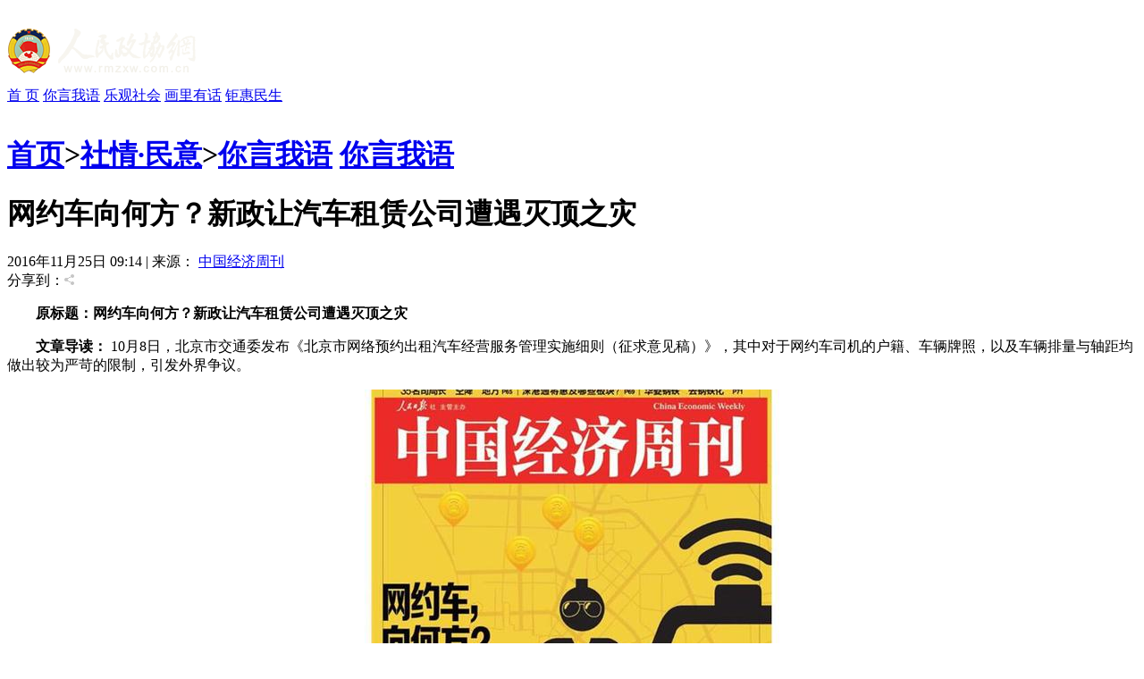

--- FILE ---
content_type: text/html
request_url: https://www.rmzxw.com.cn/c/2016-11-25/1099428.shtml
body_size: 12250
content:
<!DOCTYPE html PUBLIC "-//W3C//DTD XHTML 1.0 Transitional//EN" "http://www.w3.org/TR/xhtml1/DTD/xhtml1-transitional.dtd">
<html xmlns="http://www.w3.org/1999/xhtml">
<head>
	<meta name="renderer" content="webkit">
	<meta http-equiv="Content-Type" content="text/html; charset=utf-8"/>
	<meta name="filetype" content="0">
	<meta name="publishedtype" content="1">
	<meta name="pagetype" content="1">
	<meta name="catalogs" content="92"/>
	<meta name="contentid" content="1099428"/>
	<meta name="publishdate" content="2016-11-25"/>
	<meta name="author" content="梁霄"/>
	<meta name="editor" content=""/>
	<meta name="source" content="中国经济周刊"/>
	<meta name="keywords" content="滴滴,网约,司机,约车,租赁,新政,"/>
	<meta name="description" content="《北京市网络预约出租汽车经营服务管理实施细则（征求意见稿）》对于网约车司机的户籍、车辆牌照，以及车辆排量与轴距均做出较为严苛的限制。"/>
	<title>网约车向何方？新政让汽车租赁公司遭遇灭顶之灾——人民政协网</title>
	<link href="http://shehui.rmzxb.com.cn/css/css160330.css" rel="stylesheet" type="text/css"/>
	<link href="http://shehui.rmzxb.com.cn/css/news_list_content.css" rel="stylesheet" type="text/css"/>
	<!--<script src="http://www.rmzxb.com.cn/js/jquery.js"></script>-->
	<script type="text/javascript" src="http://www.rmzxb.com.cn/js/jquery-1.8.3.min.js"></script>
	<script>window.jQuery||document.write('<script src="http://www.rmzxb.com.cn/js/jquery-1.8.3.min.js" type="text/javascript"><\/script>')</script>
	<script src="http://shehui.rmzxb.com.cn/js/jquery.soChange1.js"></script>
	<script src='http://shehui.rmzxb.com.cn/js/roller.js'></script>
	<script src="http://www.rmzxb.com.cn/js/js.js"></script>
	<script src="http://www.rmzxb.com.cn/js/detailPagePublicJs.js"></script>
	<script src="http://shehui.rmzxb.com.cn/js/advPublicJs_normal.js"></script>
</head>
<body>
<div id="header" style="height: 123px;">
	<div class="layout pv_top">
		<a href="http://www.rmzxb.com.cn/" target="_blank">
			<img src="http://www.rmzxb.com.cn/images/logo.png" class="logo"/></a>
	</div>
	<div class="layout pv_nav">

		
		
			<a href="http://www.rmzxb.com.cn/index.shtml">首 页</a>
			
				
					<a href="/sqmy/nywy/" target="_blank">你言我语</a>
					<a href="/sqmy/lgsh/" target="_blank">乐观社会</a>
					<a href="/sqmy/hlyh/" target="_blank">画里有话</a>
					<a href="/sqmy/jhms/" target="_blank">钜惠民生</a>
			
		
	</div>
</div>
<div id="content">
	<!-- 广告位：2016政协内页顶部百度搜索推荐--新版（非领导人） -->
	<script>
		(function() {
			var s="_"+Math.random().toString(36).slice(2);
			document.write('<div id=""'+s+'""></div>');
			(window.slotbydup=window.slotbydup||[]).push(
					{
						id       : '2449811',
						container: s,
						size     : '1,1',
						display  : 'inlay-fix'
					}
			);
		})();
	</script>
	<script src="http://dup.baidustatic.com/js/os.js"></script>
	<!-- 广告位：300*250-2016政协内页右下角富媒体--新版（非领导人） -->
	<script>
		(function() {
			var s="_"+Math.random().toString(36).slice(2);
			document.write('<div id="'+s+'"></div>');
			(window.slotbydup=window.slotbydup||[]).push(
					{
						id       : '2449838',
						container: s,
						size     : '1,1',
						display  : 'inlay-fix'
					}
			);
		})();
	</script>
	<script src="http://dup.baidustatic.com/js/os.js"></script>

	<!-- 广告位：120*300-2016政协内页对联--新版（非领导人） -->
	<script>
		(function() {
			var s="_"+Math.random().toString(36).slice(2);
			document.write('<div id="'+s+'"></div>');
			(window.slotbydup=window.slotbydup||[]).push(
					{
						id       : '2449840',
						container: s,
						size     : '1,1',
						display  : 'inlay-fix'
					}
			);
		})();
	</script>
	<script src="http://dup.baidustatic.com/js/os.js"></script>

	<!-- 广告位：300*250-2016政协内页侧滑--新版（非领导人） -->
	<script>
		(function() {
			var s="_"+Math.random().toString(36).slice(2);
			document.write('<div id="'+s+'"></div>');
			(window.slotbydup=window.slotbydup||[]).push(
					{
						id       : '2449839',
						container: s,
						size     : '1,1',
						display  : 'inlay-fix'
					}
			);
		})();
	</script>
	<script src="http://dup.baidustatic.com/js/os.js"></script>

	<!-- 广告位：1025*100-2016政协内页顶部banner--新版（非领导人） -->
	<script>
		(function() {
			var s="_"+Math.random().toString(36).slice(2);
			document.write('<div id="'+s+'"></div>');
			(window.slotbydup=window.slotbydup||[]).push(
					{
						id       : '2449814',
						container: s,
						size     : '1,1',
						display  : 'inlay-fix'
					}
			);
		})();
	</script>
	<script src="http://dup.baidustatic.com/js/os.js"></script>

	<div class="pv_box m_p ov_hi  mt_15">
		<div class="bw_665 fl">
			
			
				<h1 class="pv_title_2">
					<span class="site fr"><a href='/'>首页</a>><a href='/sqmy/'>社情·民意</a>><a href='/sqmy/nywy/'>你言我语</a></span>
					<span class="t" id="a1"><a href="/sqmy/nywy/">你言我语</a></span>
				</h1>

			
			<div class="pa_0_5_0_10">
				<h1 class="Content_title" id="hh">
					
              <span id="a" style="">网约车向何方？新政让汽车租赁公司遭遇灭顶之灾
					</span>
				</h1>
				
				<div class="thisIsAdv">
					<!-- 广告位：560*22-2016政协内页标题下方文字链--新版（非领导人） -->
					<script>
						(function() {
							var s="_"+Math.random().toString(36).slice(2);
							document.write('<div id="'+s+'"></div>');
							(window.slotbydup=window.slotbydup||[]).push(
									{
										id       : '2449815',
										container: s,
										size     : '1,1',
										display  : 'inlay-fix'
									}
							);
						})();
					</script>
					<script src="http://dup.baidustatic.com/js/os.js"></script>
				</div>
				<div class="Remark mb_15 mt_15">
					<span class="fl">2016年11月25日&#32;09:14 | 来源：
						<a href="http://www.baidu.com/baidu?word=中国经济周刊" target="_blank">中国经济周刊</a>
					</span>
            <span class="fr"><!-- JiaThis Button BEGIN -->
<div class="jiathis_style_24x24">
	<a class="jiathis_button_qzone"></a>
	<a class="jiathis_button_tsina"></a>
	<a class="jiathis_button_tqq"></a>
	<a class="jiathis_button_weixin"></a>
	<a class="jiathis_button_renren"></a>
	<a href="http://www.jiathis.com/share" class="jiathis jiathis_txt jtico jtico_jiathis" target="_blank"></a>
</div>
<script type="text/javascript" src="http://v3.jiathis.com/code_mini/jia.js?uid=1399539302485450" charset="utf-8"></script>
<!-- JiaThis Button END --></span>
					<span class="fr">分享到：<img src="http://www.rmzxb.com.cn/images/fx.jpg"/>&nbsp;</span>
				</div>

			</div>

			<div class="text_box">
				<div id="zhenwen" class="">
					<!--<div class="inTxtAdvFloat"></div>--><!--<div class="inTxtAdv">-->
					<!--<script>writeAdv(true,true,"detail_contentFloat_1")</script>--><!--</div>-->
					<p align="center">
						<p style="TEXT-ALIGN: left; TEXT-INDENT: 2em"><strong>原标题：网约车向何方？新政让汽车租赁公司遭遇灭顶之灾</strong></p><p style="TEXT-ALIGN: left; TEXT-INDENT: 2em"><strong>文章导读：</strong> 10月8日，北京市交通委发布《北京市网络预约出租汽车经营服务管理实施细则（征求意见稿）》，其中对于网约车司机的户籍、车辆牌照，以及车辆排量与轴距均做出较为严苛的限制，引发外界争议。</p><p style="TEXT-ALIGN: center"><a href="/upload/resources/image/2016/10/24/1206214.jpg" target="_blank"><img title="1" alt="1" src="/upload/resources/image/2016/10/24/1206214_600x600.jpg" suffix="jpg"/></a></p><p style="TEXT-ALIGN: left; TEXT-INDENT: 2em"><span style="TEXT-INDENT: 2em">《中国经济周刊》记者 陈惟杉 孙冰 宋杰 | 北京、上海报道</span></p><p style="TEXT-ALIGN: left; TEXT-INDENT: 2em">举觞相庆的酒杯还未放下，一瓢凉水就浇了下来。</p><p style="TEXT-ALIGN: left; TEXT-INDENT: 2em">先是7月28日，交通运输部等七部委联合颁布了《网络预约出租汽车经营服务管理暂 行办法》（下称《暂行办法》），其中首次明确了网络预约出租汽车，即网约车的合法地位。相比于2015年10月出台的“征求意见稿”，《暂行办法》包含了 一系列对网约车发展较为宽松和利好的政策。按照这一标准，绝大多数正在运行的网约车都可以获得合法身份。</p><p style="TEXT-ALIGN: left; TEXT-INDENT: 2em">但是，《暂行办法》也明确表示，各地可根据本办法结合本地实际制定具体实施细则。</p><p style="TEXT-ALIGN: left; TEXT-INDENT: 2em">随后的10月8日，京沪广深四地同时发布了关于网约车经营服务的管理实施细则（征求意见稿）（下称“管理实施细则”），开始向社会征求意见。四地中，特别是京沪两地的管理实施细则，对驾驶员户籍、车辆牌照、车辆排量与轴距等制定了诸多较为严苛的限制性条款。</p><p style="TEXT-ALIGN: left; TEXT-INDENT: 2em">以北京市交通委员会出台的管理实施细则为例，其中要求网约车驾驶员需为本市户籍，车辆为本市号牌车辆，且5座三厢小客车排气量不小于2.0L或1.8T、车辆轴距不小于2700毫米。上海发布的管理实施细则也对于驾驶员的户籍、车辆的轴距等方面做出规定。</p><p style="TEXT-ALIGN: left; TEXT-INDENT: 2em">按照这些要求，绝大多数正在两地运行的网约车都将无法达标。</p><p style="TEXT-ALIGN: left; TEXT-INDENT: 2em">在短短3个月之中，“滴滴们”刚刚经历了由死到生的兴奋，又紧接着体验了由生到死的绝望。而实际上，网约车自诞生之日起便伴随着掌声与争议。</p><p style="TEXT-ALIGN: left; TEXT-INDENT: 2em">近几年，我们都目睹了这个新兴业态中一轮轮兼并与补贴大战，而被卷入其中的除了监管者、网约车平台，还有传统出租车公司、乘客，以及背后的投资人、汽车租赁公司。</p><p style="TEXT-ALIGN: left; TEXT-INDENT: 2em">“互联网+出行”这个“想想都让人有点儿小激动”的市场，不仅事关投资者们的欲望与野心，网约车司机们的兴奋与压力，也蕴含着每一个人未来出行模式的简便与安全。</p>

					<div class="clearfix"></div>

					<div style="clear:both"></div>
				</div>
				<p class="Editor">
					编辑：梁霄
				</p>

			</div>
			<!-- 广告位：560*22-2016政协内页分页符上方文字链--新版（非领导人） -->
			<script>
				(function() {
					var s="_"+Math.random().toString(36).slice(2);
					document.write('<div id="'+s+'"></div>');
					(window.slotbydup=window.slotbydup||[]).push(
							{
								id       : '2449816',
								container: s,
								size     : '1,1',
								display  : 'inlay-fix'
							}
					);
				})();
			</script>
			<script src="http://dup.baidustatic.com/js/os.js"></script>
			<div class="Paging">

				
				

				
					
						
						
						
							
						
						
						
						
						
						
						
						
						
						
						
						
						
						
						
						
						
						
				

				

				
				
					

						
						
							
							<a href="/c/2016-11-25/1099428.shtml" class="a">
								0
								1
							</a>
						
						

						
						
						
							
							<a href="/c/2016-11-25/1099428_1.shtml">
								0
								2
							</a>
						

						
						
						
							
							<a href="/c/2016-11-25/1099428_2.shtml">
								0
								3
							</a>
						

						
						
						
							
							<a href="/c/2016-11-25/1099428_3.shtml">
								0
								4
							</a>
						

						
						
						
							
							<a href="/c/2016-11-25/1099428_4.shtml">
								0
								5
							</a>
						

						
						
						
							
							<a href="/c/2016-11-25/1099428_5.shtml">
								0
								6
							</a>
						

						
						
						
							
							<a href="/c/2016-11-25/1099428_6.shtml">
								0
								7
							</a>
						

						
						
						
							
							<a href="/c/2016-11-25/1099428_7.shtml">
								0
								8
							</a>
						

						
						
						
							
							<a href="/c/2016-11-25/1099428_8.shtml">
								0
								9
							</a>
						

						
						
						
							
							<a href="/c/2016-11-25/1099428_9.shtml">
								
								10
							</a>
						
				
				
					<a href="/c/2016-11-25/1099428_1.shtml">&gt;</a>
				
				
					<!--<div style="color:#cccccc;text-align:center;margin:15px auto 0;">点击上方数字或键盘上“←”、“→”键,可翻页阅读。</div>-->
				

				<script>

					(function() {
						imgs=$("#zhenwen img");
						var targetHref="/c/2016-11-25/1099428_1.shtml";
						targetHref=(targetHref.length>3 ? targetHref : "javascript:void(0)");
						imgs.each(
								function() {
									var currentEle=$(this);
//                         console.log(currentEle.parent());
									if(currentEle.parent().prop("tagName").toLocaleLowerCase()=="a") {
										currentEle.parent().attr(
												{
													href  : targetHref,
													target: "_self"
												}
										);
									}
									else {
										currentEle.wrap("<a href='"+targetHref+"'>"+"</a>")
									}
									var naviA=$("<a>");
									naviA.css(
											{
												textAlign: "center",
												color    : "#b61606",
												display  : "block",
												marginTop: "10px"
											}
									);
									naviA.html("点击图片进入下一页");
									if(targetHref.length>3) {
										currentEle.after(naviA)
									}
								}
						);
					})()
				</script>
				<!--<div id="downImgAdv">--><!--<script>
             (function(){
//                var imgs=$("#zhenwen img");

                var obj = document.getElementById("zhenwen");
                var imgs = obj.getElementsByTagName("img");
                var ad = "<div class='downPicAdv' style='margin-top:5px'><iframe src='http://shehui.rmzxb.com.cn/iframe/detail_contentDownImg.html'></iframe></div>";

                for(var ia=0;ia<imgs.length;ia++){
//         console.warn(imgs[ia].src);
                   if(imgs[ia]&&imgs[ia].width>100){
                      imgs[ia].parentNode.outerHTML = imgs[ia].parentNode.outerHTML + ad;
                      break;
                   }
                }
             })();
          </script>--><!--</div>-->

			</div>
			<div class=""><!-- 广告位：664*90-2016政协内页分页符下方banner--新版（非领导人） -->
				<script>
					(function() {
						var s="_"+Math.random().toString(36).slice(2);
						document.write('<div id="'+s+'"></div>');
						(window.slotbydup=window.slotbydup||[]).push(
								{
									id       : '2449817',
									container: s,
									size     : '1,1',
									display  : 'inlay-fix'
								}
						);
					})();
				</script>
				<script src="http://dup.baidustatic.com/js/os.js"></script>
				<div class="mt_10">
					<!-- 广告位：640*140-2016政协网内页分页符下方--新版(非领导人) -->
					<script>
						(function() {
							var s="_"+Math.random().toString(36).slice(2);
							document.write('<div id="'+s+'"></div>');
							(window.slotbydup=window.slotbydup||[]).push(
									{
										id       : '2449821',
										container: s,
										size     : '1,1',
										display  : 'inlay-fix'
									}
							);
						})();
					</script>
					<script src="http://dup.baidustatic.com/js/os.js"></script>
				</div>
			</div>
			<div class="pv_title_2">
				<a href="javascript:void(0)" target="_blank" class="more mtb_14">更多</a>
				<span class="t" id="a3"><a href="http://shehui.rmzxb.com.cn/index.shtml">相关新闻</a></span>
			</div>
			<div class="xgxw">
				<style>
					.x4Line {
						list-style: none;
						width: 680px;
						padding: 0 0 0 6px;
					}

					.x4Line li {
						width: 164px;
						height: 150px;
						text-align: center;
						float: left;
					}

					.x4Line a {
					}

					.x4Line img {
						width: 157px;
						height: 109px;
						margin: 0 auto;
					}

					.x4Line p {
						font-size: 12px;
						line-height: 18px;
						height: 36px;
						width: 150px;
						/* margin-top: 6px; */
						margin: 6px auto 0;
					}
				</style>
				<ul class="Related_ul0 x4Line clearfix">

					

<!--1156a start-->

	
		<li class="">
			<a href="http://shehui.rmzxb.com.cn/c/2017-09-20/1805877.shtml" title="为前夫出头！女子火烧娱乐城11个包房 获刑4年半" target="_blank">
				<img src="http://shehui.rmzxb.com.cn/upload/resources/image/2017/09/20/2017025_120x120.png">
				<!--<img src="${Article.logofile}">-->

				<p>
					
					
						为前夫出头！女子火烧娱乐城11个包房 获刑4年半
					
				</p>
			</a>
		</li>
		<li class="">
			<a href="http://shehui.rmzxb.com.cn/c/2017-09-20/1805878.shtml" title="男子为使服刑舅舅获关照 行贿两狱警24.8万获刑" target="_blank">
				<img src="http://shehui.rmzxb.com.cn/upload/resources/image/2017/09/20/2017011_120x120.png">
				<!--<img src="${Article.logofile}">-->

				<p>
					
					
						男子为使服刑舅舅获关照 行贿两狱警24.8万获刑
					
				</p>
			</a>
		</li>
		<li class="">
			<a href="http://shehui.rmzxb.com.cn/c/2017-09-20/1805859.shtml" title="肇事男司机扔下受伤女伴弃车逃 商谈赔偿时喝农药" target="_blank">
				<img src="http://shehui.rmzxb.com.cn/upload/resources/image/2017/09/20/2017000_120x120.png">
				<!--<img src="${Article.logofile}">-->

				<p>
					
					
						肇事男司机扔下受伤女伴弃车逃 商谈赔偿时喝农药
					
				</p>
			</a>
		</li>
		<li class="">
			<a href="http://shehui.rmzxb.com.cn/c/2017-09-20/1805860.shtml" title="王源晒运动照自称“追风少年” 粉丝：你追风我追你" target="_blank">
				<img src="http://shehui.rmzxb.com.cn/upload/resources/image/2017/09/20/2016992_120x120.png">
				<!--<img src="${Article.logofile}">-->

				<p>
					
					
						王源晒运动照自称“追风少年” 粉丝：你追风我追你
					
				</p>
			</a>
		</li>

<!--1156a end-->
				</ul>

				<div class="mb_10">
					<!-- 广告位：664*140--2016政协内页猜你喜欢下方1--新版（非领导人） -->
					<script>
						(function() {
							var s="_"+Math.random().toString(36).slice(2);
							document.write('<div id="'+s+'"></div>');
							(window.slotbydup=window.slotbydup||[]).push(
									{
										id       : '2449822',
										container: s,
										size     : '1,1',
										display  : 'inlay-fix'
									}
							);
						})();
					</script>
					<script src="http://dup.baidustatic.com/js/os.js"></script>
				</div>
				<ul class="Related_ul0 x4Line clearfix">

					

<!--1156b start-->

	
		<li class="">
			<a href="http://shehui.rmzxb.com.cn/c/2017-09-20/1805861.shtml" title="套牌奔驰车主遇交警检查 为消灭证据生吞行驶证" target="_blank">
				<img src="http://shehui.rmzxb.com.cn/upload/resources/image/2017/09/20/2016988_120x120.png">

				<p>
					
					
						套牌奔驰车主遇交警检查&#32;为消灭证据生吞行驶证
					
				</p>
			</a>
		</li>
		<li class="">
			<a href="http://shehui.rmzxb.com.cn/c/2017-09-20/1805841.shtml" title="同学追忆潜水员徐海燕:神童学霸理科状元 买房孝顺父母" target="_blank">
				<img src="http://shehui.rmzxb.com.cn/upload/resources/image/2017/09/20/2016961_120x120.png">

				<p>
					
					
						同学追忆潜水员徐海燕:神童学霸理科状元&#32;买房孝顺父母
					
				</p>
			</a>
		</li>
		<li class="">
			<a href="http://shehui.rmzxb.com.cn/c/2017-09-20/1805842.shtml" title="消防10秒钟救轻生女子 被网友赞为“闪电侠”" target="_blank">
				<img src="http://shehui.rmzxb.com.cn/upload/resources/image/2017/09/20/2016952_120x120.png">

				<p>
					
					
						消防10秒钟救轻生女子&#32;被网友赞为“闪电侠”
					
				</p>
			</a>
		</li>
		<li class="">
			<a href="http://shehui.rmzxb.com.cn/c/2017-09-20/1805844.shtml" title="校长为哄一年级男童上学 临时把小学改名"幼儿园"" target="_blank">
				<img src="http://shehui.rmzxb.com.cn/upload/resources/image/2017/09/20/2016941_120x120.png">

				<p>
					
					
						校长为哄一年级男童上学&#32;临时把小学改名&quot;幼儿园&quot;
					
				</p>
			</a>
		</li>

<!--1156b end-->
				</ul>
				<div class="mb_10">
					<!-- 广告位：664*140--2016政协内页猜你喜欢下方2--新版（非领导人） -->
					<script>
						(function() {
							var s="_"+Math.random().toString(36).slice(2);
							document.write('<div id="'+s+'"></div>');
							(window.slotbydup=window.slotbydup||[]).push(
									{
										id       : '2449823',
										container: s,
										size     : '1,1',
										display  : 'inlay-fix'
									}
							);
						})();
					</script>
					<script src="http://dup.baidustatic.com/js/os.js"></script>
				</div>
			</div>

			<div class="bd1pxEEE clearfix">

				
<!--1157 start-->
<ul class="detailUl1 fl">

  <style>
    .detailUl1a .li1 h3 a{
      white-space:nowrap;
    }
  </style>
	
		
			<li class="li1 clearfix">
				<a href="http://shehui.rmzxb.com.cn/c/2017-09-20/1805956.shtml" title="全国一级建造师考试疑泄题 住建部联合公安部调查" target="_blank">
					<img src="http://shehui.rmzxb.com.cn/upload/resources/image/2017/09/20/2017087_120x120.png" alt="全国一级建造师考试疑泄题&#32;住建部联合公安部调查" class="fl cnxhImg">

					<p class="cnxhAlpha">
						
						
							全国一级建造师考试疑泄题&#32;住建部联合公安部调查
						
					</p>
				</a>
			</li>
			<li class="li2 clearfix">
				<a href="http://shehui.rmzxb.com.cn/c/2017-09-20/1805942.shtml" title="熊黛林自创运动品牌正式面世 亲自上阵做模特" target="_blank">
					<img src="http://shehui.rmzxb.com.cn/upload/resources/image/2017/09/20/2017080_120x120.png" alt="熊黛林自创运动品牌正式面世&#32;亲自上阵做模特" class="fl cnxhImg">

					<p class="cnxhAlpha">
						
						
							熊黛林自创运动品牌正式面世&#32;亲自上阵做模特
						
					</p>
				</a>
			</li>
	
</ul>
<div class="fl">
	<ul class="detailUl1a">

		
			
				<li class="li1 clearfix">
					<div class="">
						<h3>
							<a href="http://shehui.rmzxb.com.cn/c/2017-09-20/1805943.shtml" title="王力宏分享婚后感悟：觉得结婚生子后更加有爱了" target="_blank">
								
								
									王力宏分享婚后感悟：觉得结婚生子后更加有爱了
								
							</a>
						</h3>
					</div>
				</li>
				<li class="li2 clearfix">
					<div class="">
						<h3>
							<a href="http://shehui.rmzxb.com.cn/c/2017-09-20/1805876.shtml" title="深圳一小学65名学生身体不适 官方:已停用塑胶跑道" target="_blank">
								
								
									深圳一小学65名学生身体不适&#32;官方:已停用塑胶跑道
								
							</a>
						</h3>
					</div>
				</li>
				<li class="li3 clearfix">
					<div class="">
						<h3>
							<a href="http://shehui.rmzxb.com.cn/c/2017-09-20/1805877.shtml" title="为前夫出头！女子火烧娱乐城11个包房 获刑4年半" target="_blank">
								
								
									为前夫出头！女子火烧娱乐城11个包房&#32;获刑4年半
								
							</a>
						</h3>
					</div>
				</li>
				<li class="li4 clearfix">
					<div class="">
						<h3>
							<a href="http://shehui.rmzxb.com.cn/c/2017-09-20/1805878.shtml" title="男子为使服刑舅舅获关照 行贿两狱警24.8万获刑" target="_blank">
								
								
									男子为使服刑舅舅获关照&#32;行贿两狱警24.8万获刑
								
							</a>
						</h3>
					</div>
				</li>
				<li class="li5 clearfix">
					<div class="">
						<h3>
							<a href="http://shehui.rmzxb.com.cn/c/2017-09-20/1805859.shtml" title="肇事男司机扔下受伤女伴弃车逃 商谈赔偿时喝农药" target="_blank">
								
								
									肇事男司机扔下受伤女伴弃车逃&#32;商谈赔偿时喝农药
								
							</a>
						</h3>
					</div>
				</li>
		
	</ul>
	<ul class="detailUl1a" style="margin-top: 25px;">

		
			
				<li class="li1 clearfix">
					<div class="">
						<h3>
							<a href="http://shehui.rmzxb.com.cn/c/2017-09-20/1805860.shtml" title="王源晒运动照自称“追风少年” 粉丝：你追风我追你" target="_blank">
								
								
									王源晒运动照自称“追风少年”&#32;粉丝：你追风我追你
								
							</a>
						</h3>
					</div>
				</li>
				<li class="li2 clearfix">
					<div class="">
						<h3>
							<a href="http://shehui.rmzxb.com.cn/c/2017-09-20/1805861.shtml" title="套牌奔驰车主遇交警检查 为消灭证据生吞行驶证" target="_blank">
								
								
									套牌奔驰车主遇交警检查&#32;为消灭证据生吞行驶证
								
							</a>
						</h3>
					</div>
				</li>
				<li class="li3 clearfix">
					<div class="">
						<h3>
							<a href="http://shehui.rmzxb.com.cn/c/2017-09-20/1805841.shtml" title="同学追忆潜水员徐海燕:神童学霸理科状元 买房孝顺父母" target="_blank">
								
								
									同学追忆潜水员徐海燕:神童学霸理科状元&#32;买房孝顺父
								
							</a>
						</h3>
					</div>
				</li>
				<li class="li4 clearfix">
					<div class="">
						<h3>
							<a href="http://shehui.rmzxb.com.cn/c/2017-09-20/1805842.shtml" title="消防10秒钟救轻生女子 被网友赞为“闪电侠”" target="_blank">
								
								
									消防10秒钟救轻生女子&#32;被网友赞为“闪电侠”
								
							</a>
						</h3>
					</div>
				</li>
				<li class="li5 clearfix">
					<div class="">
						<h3>
							<a href="http://shehui.rmzxb.com.cn/c/2017-09-20/1805844.shtml" title="校长为哄一年级男童上学 临时把小学改名"幼儿园"" target="_blank">
								
								
									校长为哄一年级男童上学&#32;临时把小学改名&quot;幼儿园&quot;
								
							</a>
						</h3>
					</div>
				</li>
		
	</ul>
</div>
<!--1157 end-->
				<!--</div>-->
			</div>
			<div class="mt_15 clearfix">
				<!-- 广告位：300*250-2016政协内页底部双拼-新版（非领导人） -->
				<script>
					(function() {
						var s="_"+Math.random().toString(36).slice(2);
						document.write('<div id="'+s+'"></div>');
						(window.slotbydup=window.slotbydup||[]).push(
								{
									id       : '2449824',
									container: s,
									size     : '1,1',
									display  : 'inlay-fix'
								}
						);
					})();
				</script>
				<script src="http://dup.baidustatic.com/js/os.js"></script>
			</div>
			<div class="pv_title_2 mt_15">
				<a href="javascript:void(0)" target="_blank" class="more mtb_14">更多</a>
           <span class="t"><a href="javascript:void(0)">
	           热点推荐
           </a></span>
			</div>
			<div class="">
				<ul class="x4Line clearfix">

					

<!--1152 start-->

	
		<li class="">
			<a href="http://shehui.rmzxb.com.cn/c/2017-09-30/1827292.shtml" title="男子曾患精神分裂住"疯人院" 15年后带病女友出院" target="_blank">
				<img src="http://shehui.rmzxb.com.cn/upload/resources/image/2017/09/30/2036434_120x120.png">

				<p>
					
						男子住&quot;疯人院&quot;&#32;15年后带病女友出院
					
					
				</p>
			</a>
		</li>
		<li class="">
			<a href="http://shehui.rmzxb.com.cn/c/2017-09-30/1827294.shtml" title="男子两次酒驾遇同一交警查车 交警:喝的酱香型" target="_blank">
				<img src="http://shehui.rmzxb.com.cn/upload/resources/image/2017/09/30/2036422_120x120.png">

				<p>
					
						男子酒驾遇交警查车&#32;交警:喝的酱香型
					
					
				</p>
			</a>
		</li>
		<li class="">
			<a href="http://shehui.rmzxb.com.cn/c/2017-09-30/1827282.shtml" title="网曝某校教室安监控家长随时看 老师:镜头下像作秀" target="_blank">
				<img src="http://shehui.rmzxb.com.cn/upload/resources/image/2017/09/30/2036401_120x120.jpg">

				<p>
					
						网曝某校教室安监控&#32;老师:像作秀
					
					
				</p>
			</a>
		</li>
		<li class="">
			<a href="http://shehui.rmzxb.com.cn/c/2017-09-30/1827267.shtml" title="宋慧乔宋仲基结束巴黎之旅回国 凌晨外出觅食" target="_blank">
				<img src="http://shehui.rmzxb.com.cn/upload/resources/image/2017/09/30/2036381_120x120.jpg">

				<p>
					
						宋慧乔宋仲基回国&#32;凌晨外出觅食
					
					
				</p>
			</a>
		</li>
<!--1152 end-->
				</ul>
			</div>


			<div class="clearfix">
				<!-- 广告位：664*300-2016政协内页热点推荐下方--新版（非领导人） -->
				<script>
					(function() {
						var s="_"+Math.random().toString(36).slice(2);
						document.write('<div id="'+s+'"></div>');
						(window.slotbydup=window.slotbydup||[]).push(
								{
									id       : '2449826',
									container: s,
									size     : '1,1',
									display  : 'inlay-fix'
								}
						);
					})();
				</script>
				<script src="http://dup.baidustatic.com/js/os.js"></script>
			</div>
			<div class="clearfix">
				<!-- 广告位：664*50-2016政协内页左侧百度搜索推荐--新版（非领导人） -->
				<script>
					(function() {
						var s="_"+Math.random().toString(36).slice(2);
						document.write('<div id="'+s+'"></div>');
						(window.slotbydup=window.slotbydup||[]).push(
								{
									id       : '2449828',
									container: s,
									size     : '1,1',
									display  : 'inlay-fix'
								}
						);
					})();
				</script>
				<script src="http://dup.baidustatic.com/js/os.js"></script>
			</div>
			<div class="pv_title_2 mt_15">
				<a href="javascript:void(0)" target="_blank" class="more mtb_14">更多</a>
           <span class="t"><a href="javascript:void(0)">
	           热门资讯
           </a></span>
			</div>
			<div class="clearfix">
				<style>.bw_335 {
					width: 335px;
				}</style>

				
<!--1256 start-->
<ul class="political_ul3 bw_335 fl">
	
		
			<li class="hotArt li1">
				<a class="hotA" target="_blank" href="http://shehui.rmzxb.com.cn/c/2017-09-30/1827168.shtml" title="男子酒后驾车被查:平时不喝酒 喝酒是为了治感冒">
					
						男子酒驾被查：平时不喝 为了治感冒
					
					
				</a>
			</li>
			<li class="hotArt li2">
				<a class="hotA" target="_blank" href="http://shehui.rmzxb.com.cn/c/2017-09-30/1827164.shtml" title="广西前首富违法保外就医案续:又一关键人物获刑5年">
					
						广西前首富违法案续:又一人获刑5年
					
					
				</a>
			</li>
			<li class="hotArt li3">
				<a class="hotA" target="_blank" href="http://shehui.rmzxb.com.cn/c/2017-09-30/1827158.shtml" title="无证驾驶被查 母子俩联手"飙演技"诬赖交警">
					
						无证驾驶被查 母子俩飙演技诬赖交警
					
					
				</a>
			</li>
			<li class="hotArt li4">
				<a class="hotA" target="_blank" href="http://shehui.rmzxb.com.cn/c/2017-09-30/1827159.shtml" title=""导弹兵王"获聘火箭军士官学校"教授" 系该校首例">
					
						导弹兵王获聘火箭军士官学校"教授"
					
					
				</a>
			</li>
			<li class="hotArt li5">
				<a class="hotA" target="_blank" href="http://shehui.rmzxb.com.cn/c/2017-09-30/1827086.shtml" title="男子闯红灯撞上奔驰丢下女友跑了 车主:回来不用赔">
					
						男子撞奔驰丢下女友跑了 车主:不用赔
					
					
				</a>
			</li>
			<li class="hotArt li6">
				<a class="hotA" target="_blank" href="http://shehui.rmzxb.com.cn/c/2017-09-30/1827077.shtml" title="高圆圆为家阔别银幕三年 谈生子：顺其自然">
					
						高圆圆阔别银幕 谈生子：顺其自然
					
					
				</a>
			</li>
			<li class="hotArt li7">
				<a class="hotA" target="_blank" href="http://shehui.rmzxb.com.cn/c/2017-09-30/1827066.shtml" title="赵丽颖被质疑没时尚感 经纪人发文怒怼">
					
						赵丽颖被质疑没时尚感 经纪人怒怼
					
					
				</a>
			</li>
			<li class="hotArt li8">
				<a class="hotA" target="_blank" href="http://shehui.rmzxb.com.cn/c/2017-09-30/1826243.shtml" title="任嘉伦直播隔空喊话郭德纲 为粉丝送上纸飞机">
					
						任嘉伦直播喊话郭德纲 送粉丝纸飞机
					
					
				</a>
			</li>
	
</ul>
<ul class="political_ul3 bw_335 fl">
	
		
			<li class="hotArt li1">
				<a class="hotA" target="_blank" href="http://shehui.rmzxb.com.cn/c/2017-09-30/1826244.shtml" title="贾乃亮带甜馨看自己的电视剧 晒合照却只有腿">
					
						贾乃亮带甜馨看电视 晒合照却只有腿
					
					
				</a>
			</li>
			<li class="hotArt li2">
				<a class="hotA" target="_blank" href="http://shehui.rmzxb.com.cn/c/2017-09-30/1826245.shtml" title="陈小春想再添女儿被应采儿拒绝 原因竟是这样">
					
						陈小春想再添女儿被拒 原因竟是这样
					
					
				</a>
			</li>
			<li class="hotArt li3">
				<a class="hotA" target="_blank" href="http://shehui.rmzxb.com.cn/c/2017-09-30/1826237.shtml" title="男子酒店消费后想逃单 上演"高空钢丝秀"被困空中">
					
						男子想逃单 上演"高空钢丝秀"被困
					
					
				</a>
			</li>
			<li class="hotArt li4">
				<a class="hotA" target="_blank" href="http://shehui.rmzxb.com.cn/c/2017-09-30/1826226.shtml" title="男子因生意失败吞药自杀 5岁女儿觉察不对救他一命">
					
						男子生意失败吞药 5岁女儿救他一命
					
					
				</a>
			</li>
			<li class="hotArt li5">
				<a class="hotA" target="_blank" href="http://shehui.rmzxb.com.cn/c/2017-09-30/1826227.shtml" title="男子下车忘拿行李 徒手扒在高铁车厢外前行25公里">
					
						男子下车忘行李 徒手扒高铁25公里
					
					
				</a>
			</li>
			<li class="hotArt li6">
				<a class="hotA" target="_blank" href="http://shehui.rmzxb.com.cn/c/2017-09-30/1826219.shtml" title="沈梦辰自称P图技术差：如果真心机不会跟刘雯合影">
					
						沈梦辰自称P图技术差：不是真心机
					
					
				</a>
			</li>
			<li class="hotArt li7">
				<a class="hotA" target="_blank" href="http://shehui.rmzxb.com.cn/c/2017-09-30/1826214.shtml" title="邓紫棋深夜晒照狂撩粉 帅气街拍展现男友风">
					
						邓紫棋狂撩粉 帅气街拍展现男友风
					
					
				</a>
			</li>
			<li class="hotArt li8">
				<a class="hotA" target="_blank" href="http://shehui.rmzxb.com.cn/c/2017-09-30/1826212.shtml" title="贾乃亮为爱妻李小璐庆生：我的最爱，生日快乐！">
					
						贾乃亮为爱妻李小璐庆生：生日快乐！
					
					
				</a>
			</li>
	
</ul>
<!--1256 end-->
			</div>
		</div>
		<div class="bw_336 fr">

			<!-- 广告位：336*280-2016政协内页右侧固定位1--新版（非领导人） -->
			<script>
				(function() {
					var s="_"+Math.random().toString(36).slice(2);
					document.write('<div id="'+s+'"></div>');
					(window.slotbydup=window.slotbydup||[]).push(
							{
								id       : '2449829',
								container: s,
								size     : '1,1',
								display  : 'inlay-fix'
							}
					);
				})();
			</script>
			<script src="http://dup.baidustatic.com/js/os.js"></script>

			<!-- 广告位：336*280-2016政协内页右侧固定位2--新版（非领导人） -->
			<script>
				(function() {
					var s="_"+Math.random().toString(36).slice(2);
					document.write('<div id="'+s+'"></div>');
					(window.slotbydup=window.slotbydup||[]).push(
							{
								id       : '2449830',
								container: s,
								size     : '1,1',
								display  : 'inlay-fix'
							}
					);
				})();
			</script>
			<script src="http://dup.baidustatic.com/js/os.js"></script>
			<h1 class="pv_title_2">
				<a href="javascript:void(0)" class="more mtb_14">更多</a>
				<span class="t" id="a2"><a href="javascript:void(0)">时事新闻</a></span>
			</h1>
			<div class="pa_0_15 bh_220">
				<style>
					.ssxw {
						list-style: none;
					}

					.ssxw .ssxwHd {
						font-size: 16px;
						font-weight: bold;
						list-style: none;
						margin: 0px 0 14px 0;
						line-height: 16px;
					}

					.ssxw li {
						font-size: 12px;
						list-style-type: square;
						color: #aaaaaa;
						line-height: 26px;
						list-style-position: inside;
						white-space: nowrap;
					}

					.ssxw .ssxwLi3 {
						margin-bottom: 8px;
						padding-bottom: 8px;
						border-bottom: 1px dashed #aaaaaa;
					}
				</style>
				<ul class="ssxw">

					
<!--706 start-->

	
		<li class="ssxwHd">
			<a href="/c/2018-11-20/2222757.shtml" title="澳门2018年前三季度治安环境保持稳定良好" target="_blank">
				
				
					澳门2018年前三季度治安环境保持稳定良好
				
			</a>
		</li>
	
		<li class="ssxwLi1">
			<a href="/c/2018-11-20/2222755.shtml" title="一路风雨兼程，一路澎湃前行——庆祝改革开放40周年大型展览激发广大观众逐梦豪情" target="_blank">
				
				
					一路风雨兼程，一路澎湃前行——庆祝改革开放40周年大型展
				
			</a>
		</li>
		<li class="ssxwLi2">
			<a href="/c/2018-11-20/2222754.shtml" title=" 叙利亚军方宣布消灭叙南部“伊斯兰国”武装" target="_blank">
				
				
					&#32;叙利亚军方宣布消灭叙南部“伊斯兰国”武装
				
			</a>
		</li>
		<li class="ssxwLi3">
			<a href="/c/2018-11-20/2222752.shtml" title="19国领事齐聚广州海关 共推更高水平贸易便利化" target="_blank">
				
				
					19国领事齐聚广州海关&#32;共推更高水平贸易便利化
				
			</a>
		</li>
		<li class="ssxwLi4">
			<a href="/c/2018-11-20/2222751.shtml" title="供销总社：提升基层供销社为农服务质量" target="_blank">
				
				
					供销总社：提升基层供销社为农服务质量
				
			</a>
		</li>
		<li class="ssxwLi5">
			<a href="/c/2018-11-20/2222750.shtml" title="爱尔兰官员说中国市场为世界提供巨大发展机遇" target="_blank">
				
				
					爱尔兰官员说中国市场为世界提供巨大发展机遇
				
			</a>
		</li>
		<li class="ssxwLi6">
			<a href="/c/2018-11-20/2222749.shtml" title="绿色发展：书写在中国大地上的美丽画卷 " target="_blank">
				
				
					绿色发展：书写在中国大地上的美丽画卷&#32;
				
			</a>
		</li>

<!--706 end-->
				</ul>
			</div>
			<!-- 广告位：336*280-2016政协内页右侧固定位3--新版（非领导人） -->
			<script>
				(function() {
					var s="_"+Math.random().toString(36).slice(2);
					document.write('<div id="'+s+'"></div>');
					(window.slotbydup=window.slotbydup||[]).push(
							{
								id       : '2449833',
								container: s,
								size     : '1,1',
								display  : 'inlay-fix'
							}
					);
				})();
			</script>
			<script src="http://dup.baidustatic.com/js/os.js"></script>
			<div class="mt_15">
				<!-- 广告位：336*280-2016政协内页右侧固定位4-新版（非领导人） -->
				<script>
					(function() {
						var s="_"+Math.random().toString(36).slice(2);
						document.write('<div id="'+s+'"></div>');
						(window.slotbydup=window.slotbydup||[]).push(
								{
									id       : '2449834',
									container: s,
									size     : '1,1',
									display  : 'inlay-fix'
								}
						);
					})();
				</script>
				<script src="http://dup.baidustatic.com/js/os.js"></script>
			</div>
			<style>
				.x2Box {
					list-style: none;
					margin-bottom: 15px;
				}

				.x2Box li {
					float: left;
					width: 168px;
					height: 145px;
					text-align: center;
				}

				.x2Box img {
					margin: 0 auto;
					width: 142px;
					height: 100px;
				}

				.x2Box p {
					font-size: 12px;
					line-height: 18px;
					margin: 3px 0 3px 12px;
					height: 36px;
					width: 141px;
				}
			</style>
			<h1 class="mt_15 pv_title_2">
				<a href="javascript:void(0)" class="more mtb_14">更多</a>
				<span class="t" id="a2"><a href="javascript:void(0)">阅读推荐</a></span>
			</h1>

			<ul class="ydtj x2Box clearfix">

				
<!--1154 start-->

	
		<li class="">
			<a href="http://shehui.rmzxb.com.cn/c/2017-09-11/1785336.shtml" title="小伙失踪3天遗体现10里外 疑被涵洞排水口吸走" target="_blank">
				<img src="http://shehui.rmzxb.com.cn/upload/resources/image/2017/09/11/1998693_120x120.jpg">

				<p>
					
					
						小伙失踪3天遗体现10里外&#32;疑被涵洞排水口吸走
					
				</p>
			</a>
		</li>
		<li class="">
			<a href="http://shehui.rmzxb.com.cn/c/2017-09-11/1785334.shtml" title="外卖小哥嫌出餐速度慢 亲自上阵炒菜" target="_blank">
				<img src="http://shehui.rmzxb.com.cn/upload/resources/image/2017/09/11/1998680_120x120.jpg">

				<p>
					
					
						外卖小哥嫌出餐速度慢&#32;亲自上阵炒菜
					
				</p>
			</a>
		</li>
		<li class="">
			<a href="http://shehui.rmzxb.com.cn/c/2017-09-11/1784712.shtml" title="老人快餐店乞讨 店员将其请出后送上快餐" target="_blank">
				<img src="http://shehui.rmzxb.com.cn/upload/resources/image/2017/09/11/1998198_120x120.jpg">

				<p>
					
					
						老人快餐店乞讨&#32;店员将其请出后送上快餐
					
				</p>
			</a>
		</li>
		<li class="">
			<a href="http://shehui.rmzxb.com.cn/c/2017-09-11/1784010.shtml" title="女子十进宫仍不思悔改 作案时脚穿拖鞋淡定吃梨" target="_blank">
				<img src="http://shehui.rmzxb.com.cn/upload/resources/image/2017/09/11/1997589_120x120.png">

				<p>
					
					
						女子十进宫仍不思悔改&#32;作案时脚穿拖鞋淡定吃梨
					
				</p>
			</a>
		</li>

<!--1154 end-->
			</ul>


			<!-- 广告位：336*280-2016政协内页右侧固定位5--新版（非领导人） -->
			<script>
				(function() {
					var s="_"+Math.random().toString(36).slice(2);
					document.write('<div id="'+s+'"></div>');
					(window.slotbydup=window.slotbydup||[]).push(
							{
								id       : '2449835',
								container: s,
								size     : '1,1',
								display  : 'inlay-fix'
							}
					);
				})();
			</script>
			<script src="http://dup.baidustatic.com/js/os.js"></script>

			<h1 class="mt_15 pv_title_2">
				<a href="javascript:void(0)" class="more mtb_14">更多</a>
				<span class="t" id="a2"><a href="javascript:void(0)">延伸阅读</a></span>
			</h1>

			<ul class="ydtj x2Box clearfix">

				<!--一直不对劲。。。为啥-->

<!--1153 start-->

	

		<li class="">
			<a href="http://shehui.rmzxb.com.cn/c/2017-09-21/1808774.shtml" title="卫生院救护车赶赴工作 超载15名医护人员被扣" target="_blank">
				<img src="http://shehui.rmzxb.com.cn/upload/resources/image/2017/09/21/2019455_120x120.jpg">

				<p>
					
					
						卫生院救护车赶赴工作&#32;超载15名医护人员被扣
					
				</p>
			</a>
		</li>

		<li class="">
			<a href="http://shehui.rmzxb.com.cn/c/2017-09-12/1786864.shtml" title="纹身导致染料沉积肝脏 30岁小伙竟成"蓝肝人"" target="_blank">
				<img src="http://shehui.rmzxb.com.cn/upload/resources/image/2017/09/12/1999937_120x120.jpg">

				<p>
					
					
						纹身导致染料沉积肝脏&#32;30岁小伙竟成&quot;蓝肝人&quot;
					
				</p>
			</a>
		</li>

		<li class="">
			<a href="http://shehui.rmzxb.com.cn/c/2017-09-12/1786865.shtml" title="二手苹果7拍天价27万 竞拍抬价者：就想开个玩笑" target="_blank">
				<img src="http://shehui.rmzxb.com.cn/upload/resources/image/2017/09/12/1999930_120x120.jpg">

				<p>
					
					
						二手苹果7拍天价27万&#32;竞拍抬价者：就想开个玩笑
					
				</p>
			</a>
		</li>

		<li class="">
			<a href="http://shehui.rmzxb.com.cn/c/2017-09-12/1786866.shtml" title="杀人分尸冤案当事人:曾遭吊打 肉和裤子都粘一起" target="_blank">
				<img src="http://shehui.rmzxb.com.cn/upload/resources/image/2017/09/12/1999922_120x120.png">

				<p>
					
					
						杀人分尸冤案当事人:曾遭吊打&#32;肉和裤子都粘一起
					
				</p>
			</a>
		</li>

<!--1153 end-->
			</ul>

			<div id="xuanfu">
				<div class="" style="clear: both;">
					<!-- 广告位：336*280-2016政协内页右侧固定位6--新版（非领导人） -->
					<script>
						(function() {
							var s="_"+Math.random().toString(36).slice(2);
							document.write('<div id="'+s+'"></div>');
							(window.slotbydup=window.slotbydup||[]).push(
									{
										id       : '2449836',
										container: s,
										size     : '1,1',
										display  : 'inlay-fix'
									}
							);
						})();
					</script>
					<script src="http://dup.baidustatic.com/js/os.js"></script>
				</div>


				<div class="mt_15">
					<!-- 广告位：336*280-2016政协内页右侧固定位7-非领导人 -->
					<script>
						(function() {
							var s="_"+Math.random().toString(36).slice(2);
							document.write('<div id="'+s+'"></div>');
							(window.slotbydup=window.slotbydup||[]).push(
									{
										id       : '2449837',
										container: s,
										size     : '1,1',
										display  : 'inlay-fix'
									}
							);
						})();
					</script>
					<script src="http://dup.baidustatic.com/js/os.js"></script>
				</div>

			</div>

		</div>
		<div class="clear"></div>
	</div>

</div>
<script>
	roller.init("a1", "v", -4, 0, 100, 10);
	roller.init("a2", "v", -4, 0, 100, 10);
	roller.init("a3", "v", -4, 0, 100, 10);
	roller.init("a4", "v", -4, 0, 100, 10);
</script>
<script>


	$(
			function() {
				var ie6=document.all;
				var dv=$('#xuanfu');
				var st=0;
				dv.attr('otop', (dv.offset().top*1)); //存储原来的距离顶部的距离
				$(window).scroll(
						function() {
							st=Math.max(document.body.scrollTop||document.documentElement.scrollTop);
//         console.warn(st+"\t"+dv.attr('otop')+"\t"+(dv.offset().top*1)+"\t");
							if(st>parseInt(dv.attr('otop'))) {
								if(ie6) {//IE6不支持fixed属性，所以只能靠设置position为absolute和top实现此效果
									dv.css({position: 'absolute', 'top': st});
								}
								else if(dv.css('position')!='fixed') {
									dv.css({'position': 'fixed', 'top': '0px'});
								}
							}
							else if(dv.css('position')!='static') {
								dv.css({'position': 'static'});
							}
						}
				);
			}
	);
</script>


<div style="display:none">
	<script type="text/javascript">var cnzz_protocol=(("https:"==document.location.protocol) ? " https://" : " http://");
	document.write(unescape("%3Cspan id='cnzz_stat_icon_1257392147'%3E%3C/span%3E%3Cscript src='"+cnzz_protocol+"s11.cnzz.com/stat.php%3Fid%3D1257392147' type='text/javascript'%3E%3C/script%3E"));</script>
</div>

<!--index底部公用区块开始-->


<div id="footer">
	<style>
		#footer {
			height: 90px;
			background: #eeeeee;
			/*margin-top: 134px;*/
			padding-top: 6px;
		}

		#footer p {
			color: #666666;
			line-height: 30px;
			text-align: center;
			font-size: 12px;
		}
	</style>
	<p>
		本网站所刊登的新闻和各种信息未经协议授权不得使用或转载<br> 京ICP备09078172号 互联网新闻信息服务许可证：101200605 </p>
</div>
<style>
	#go_back {
		display: none;
		cursor: pointer;
		position: fixed;
		top: 90%;
		right: 10px;
		width: 60px;
		height: 40px;
		z-index: 998;
		background: #CCCCCC url("http://www.rmzxb.com.cn/images/2015zt/0120qglh/orbittest/goback.png") no-repeat;
	}
</style>
<div id="go_back" class="ie6fixedBR"></div>
<script>
	function goBack(source) {
		var target=$(source);
		$(window).scroll(
				function() {
					if($(window).scrollTop()>100) {
						target.fadeIn(1500);
					}
					else {
						target.fadeOut(1500);
					}
				}
		);
		//当点击跳转链接后，回到页面顶部位置
		target.click(
				function() {
					$('body,html').animate({scrollTop: 0}, 800);
					return false;
				}
		);
	}
	goBack("#go_back");

</script>
<!--index底部公用区块结束-->


<!--cms统计开始-->
<div style="display:none">
	<script type="text/javascript">document.write(unescape("%3Cscript src='http://info.rmzxb.com.cn:8088/webdig.js?z=19' type='text/javascript'%3E%3C/script%3E"));</script>
	<script type="text/javascript">wd_paramtracker("_wdxid=000000000000000000000000000000000000000000")</script>
</div>
<!--cms统计结束-->

<!--搜狗统计开始-->
<script type="text/javascript">var cnzz_protocol=(("https:"==document.location.protocol) ? " https://" : " http://");
document.write(unescape("%3Cspan id='cnzz_stat_icon_1257986485'%3E%3C/span%3E%3Cscript src='"+cnzz_protocol+"s4.cnzz.com/stat.php%3Fid%3D1257986485' type='text/javascript'%3E%3C/script%3E"));</script>

<!--搜狗统计结束-->

<!--百度主动推送-->
<script>
	(function() {
		var bp=document.createElement('script');
		bp.src='//push.zhanzhang.baidu.com/push.js';
		var s=document.getElementsByTagName("script")[0];
		s.parentNode.insertBefore(bp, s);
	})();
</script>




<!-- App=ZCMS(ZCMS内容管理系统) 2.4.27177,CostTime=22,PublishDate=2017-07-31 01:36:36 -->
</body>
</html>
